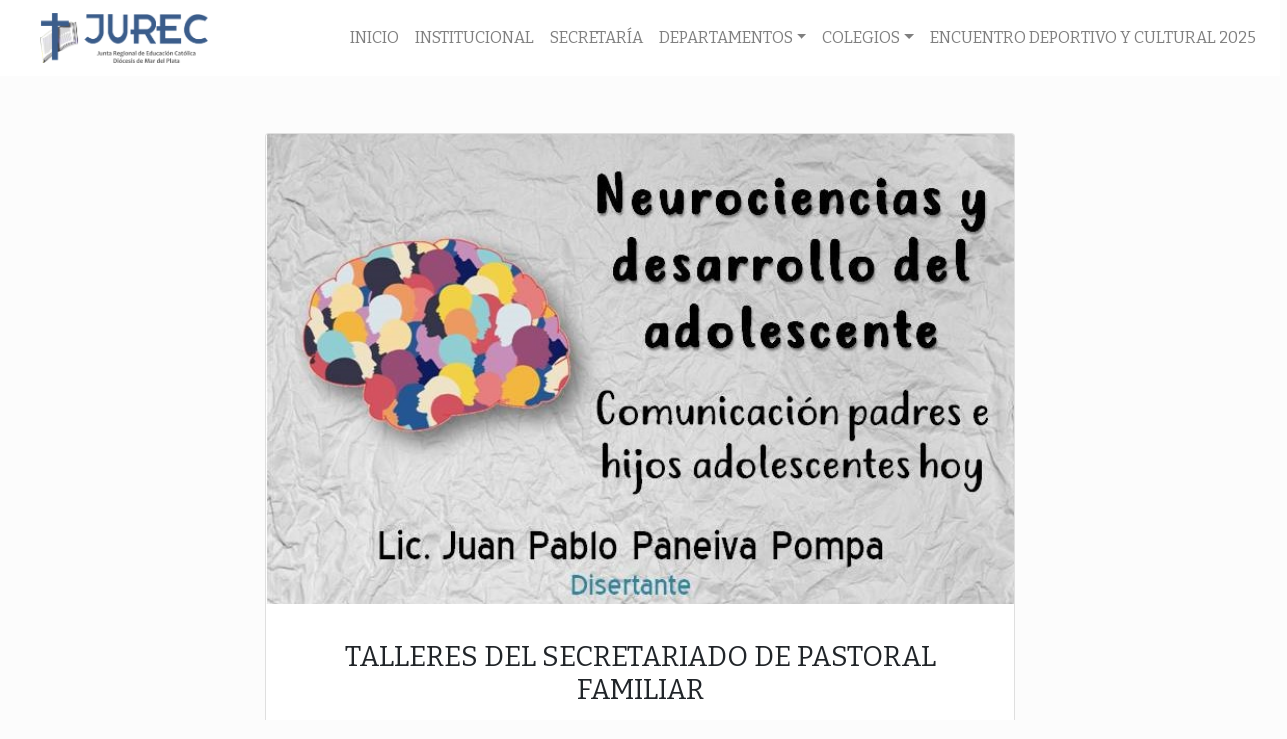

--- FILE ---
content_type: text/html; charset=UTF-8
request_url: https://jurecmardelplata.org.ar/htdocs/uncategorized/talleres-del-secretariado-de-pastoral-familiar/
body_size: 7182
content:
<!DOCTYPE html>
<html lang="es">
    
<head>
    <meta charset="UTF-8" />
    <meta name="viewport" content="width=device-width" />
    <link rel="stylesheet" type="text/css" href="https://jurecmardelplata.org.ar/wp-content/themes/jurec/style.css" />
    <title>Talleres del Secretariado de Pastoral Familiar &#8211; JuREC</title>
<link rel='dns-prefetch' href='//maxcdn.bootstrapcdn.com' />
<link rel='dns-prefetch' href='//s.w.org' />
<link rel="alternate" type="application/rss+xml" title="JuREC &raquo; Feed" href="https://jurecmardelplata.org.ar/feed/" />
<link rel="alternate" type="application/rss+xml" title="JuREC &raquo; Feed de los comentarios" href="https://jurecmardelplata.org.ar/comments/feed/" />
<link rel="alternate" type="application/rss+xml" title="JuREC &raquo; Comentario Talleres del Secretariado de Pastoral Familiar del feed" href="https://jurecmardelplata.org.ar/htdocs/uncategorized/talleres-del-secretariado-de-pastoral-familiar/feed/" />
		<!-- This site uses the Google Analytics by MonsterInsights plugin v7.17.0 - Using Analytics tracking - https://www.monsterinsights.com/ -->
							<script src="//www.googletagmanager.com/gtag/js?id=UA-177614624-1"  type="text/javascript" data-cfasync="false"></script>
			<script type="text/javascript" data-cfasync="false">
				var mi_version = '7.17.0';
				var mi_track_user = true;
				var mi_no_track_reason = '';
				
								var disableStr = 'ga-disable-UA-177614624-1';

				/* Function to detect opted out users */
				function __gtagTrackerIsOptedOut() {
					return document.cookie.indexOf( disableStr + '=true' ) > - 1;
				}

				/* Disable tracking if the opt-out cookie exists. */
				if ( __gtagTrackerIsOptedOut() ) {
					window[disableStr] = true;
				}

				/* Opt-out function */
				function __gtagTrackerOptout() {
					document.cookie = disableStr + '=true; expires=Thu, 31 Dec 2099 23:59:59 UTC; path=/';
					window[disableStr] = true;
				}

				if ( 'undefined' === typeof gaOptout ) {
					function gaOptout() {
						__gtagTrackerOptout();
					}
				}
								window.dataLayer = window.dataLayer || [];
				if ( mi_track_user ) {
					function __gtagTracker() {dataLayer.push( arguments );}
					__gtagTracker( 'js', new Date() );
					__gtagTracker( 'set', {
						'developer_id.dZGIzZG' : true,
						                    });
					__gtagTracker( 'config', 'UA-177614624-1', {
						forceSSL:true,link_attribution:true,					} );
										window.gtag = __gtagTracker;										(
						function () {
							/* https://developers.google.com/analytics/devguides/collection/analyticsjs/ */
							/* ga and __gaTracker compatibility shim. */
							var noopfn = function () {
								return null;
							};
							var newtracker = function () {
								return new Tracker();
							};
							var Tracker = function () {
								return null;
							};
							var p = Tracker.prototype;
							p.get = noopfn;
							p.set = noopfn;
							p.send = function (){
								var args = Array.prototype.slice.call(arguments);
								args.unshift( 'send' );
								__gaTracker.apply(null, args);
							};
							var __gaTracker = function () {
								var len = arguments.length;
								if ( len === 0 ) {
									return;
								}
								var f = arguments[len - 1];
								if ( typeof f !== 'object' || f === null || typeof f.hitCallback !== 'function' ) {
									if ( 'send' === arguments[0] ) {
										var hitConverted, hitObject = false, action;
										if ( 'event' === arguments[1] ) {
											if ( 'undefined' !== typeof arguments[3] ) {
												hitObject = {
													'eventAction': arguments[3],
													'eventCategory': arguments[2],
													'eventLabel': arguments[4],
													'value': arguments[5] ? arguments[5] : 1,
												}
											}
										}
										if ( typeof arguments[2] === 'object' ) {
											hitObject = arguments[2];
										}
										if ( typeof arguments[5] === 'object' ) {
											Object.assign( hitObject, arguments[5] );
										}
										if ( 'undefined' !== typeof (
											arguments[1].hitType
										) ) {
											hitObject = arguments[1];
										}
										if ( hitObject ) {
											action = 'timing' === arguments[1].hitType ? 'timing_complete' : hitObject.eventAction;
											hitConverted = mapArgs( hitObject );
											__gtagTracker( 'event', action, hitConverted );
										}
									}
									return;
								}

								function mapArgs( args ) {
									var gaKey, hit = {};
									var gaMap = {
										'eventCategory': 'event_category',
										'eventAction': 'event_action',
										'eventLabel': 'event_label',
										'eventValue': 'event_value',
										'nonInteraction': 'non_interaction',
										'timingCategory': 'event_category',
										'timingVar': 'name',
										'timingValue': 'value',
										'timingLabel': 'event_label',
									};
									for ( gaKey in gaMap ) {
										if ( 'undefined' !== typeof args[gaKey] ) {
											hit[gaMap[gaKey]] = args[gaKey];
										}
									}
									return hit;
								}

								try {
									f.hitCallback();
								} catch ( ex ) {
								}
							};
							__gaTracker.create = newtracker;
							__gaTracker.getByName = newtracker;
							__gaTracker.getAll = function () {
								return [];
							};
							__gaTracker.remove = noopfn;
							__gaTracker.loaded = true;
							window['__gaTracker'] = __gaTracker;
						}
					)();
									} else {
										console.log( "" );
					( function () {
							function __gtagTracker() {
								return null;
							}
							window['__gtagTracker'] = __gtagTracker;
							window['gtag'] = __gtagTracker;
					} )();
									}
			</script>
				<!-- / Google Analytics by MonsterInsights -->
				<script type="text/javascript">
			window._wpemojiSettings = {"baseUrl":"https:\/\/s.w.org\/images\/core\/emoji\/13.0.1\/72x72\/","ext":".png","svgUrl":"https:\/\/s.w.org\/images\/core\/emoji\/13.0.1\/svg\/","svgExt":".svg","source":{"concatemoji":"https:\/\/jurecmardelplata.org.ar\/wp-includes\/js\/wp-emoji-release.min.js?ver=5.6"}};
			!function(e,a,t){var r,n,o,i,p=a.createElement("canvas"),s=p.getContext&&p.getContext("2d");function c(e,t){var a=String.fromCharCode;s.clearRect(0,0,p.width,p.height),s.fillText(a.apply(this,e),0,0);var r=p.toDataURL();return s.clearRect(0,0,p.width,p.height),s.fillText(a.apply(this,t),0,0),r===p.toDataURL()}function l(e){if(!s||!s.fillText)return!1;switch(s.textBaseline="top",s.font="600 32px Arial",e){case"flag":return!c([127987,65039,8205,9895,65039],[127987,65039,8203,9895,65039])&&(!c([55356,56826,55356,56819],[55356,56826,8203,55356,56819])&&!c([55356,57332,56128,56423,56128,56418,56128,56421,56128,56430,56128,56423,56128,56447],[55356,57332,8203,56128,56423,8203,56128,56418,8203,56128,56421,8203,56128,56430,8203,56128,56423,8203,56128,56447]));case"emoji":return!c([55357,56424,8205,55356,57212],[55357,56424,8203,55356,57212])}return!1}function d(e){var t=a.createElement("script");t.src=e,t.defer=t.type="text/javascript",a.getElementsByTagName("head")[0].appendChild(t)}for(i=Array("flag","emoji"),t.supports={everything:!0,everythingExceptFlag:!0},o=0;o<i.length;o++)t.supports[i[o]]=l(i[o]),t.supports.everything=t.supports.everything&&t.supports[i[o]],"flag"!==i[o]&&(t.supports.everythingExceptFlag=t.supports.everythingExceptFlag&&t.supports[i[o]]);t.supports.everythingExceptFlag=t.supports.everythingExceptFlag&&!t.supports.flag,t.DOMReady=!1,t.readyCallback=function(){t.DOMReady=!0},t.supports.everything||(n=function(){t.readyCallback()},a.addEventListener?(a.addEventListener("DOMContentLoaded",n,!1),e.addEventListener("load",n,!1)):(e.attachEvent("onload",n),a.attachEvent("onreadystatechange",function(){"complete"===a.readyState&&t.readyCallback()})),(r=t.source||{}).concatemoji?d(r.concatemoji):r.wpemoji&&r.twemoji&&(d(r.twemoji),d(r.wpemoji)))}(window,document,window._wpemojiSettings);
		</script>
		<style type="text/css">
img.wp-smiley,
img.emoji {
	display: inline !important;
	border: none !important;
	box-shadow: none !important;
	height: 1em !important;
	width: 1em !important;
	margin: 0 .07em !important;
	vertical-align: -0.1em !important;
	background: none !important;
	padding: 0 !important;
}
</style>
	<link rel='stylesheet' id='wp-block-library-css'  href='https://jurecmardelplata.org.ar/wp-includes/css/dist/block-library/style.min.css?ver=5.6' type='text/css' media='all' />
<link rel='stylesheet' id='events-manager-css'  href='https://jurecmardelplata.org.ar/wp-content/plugins/events-manager/includes/css/events_manager.css?ver=5.9942' type='text/css' media='all' />
<link rel='stylesheet' id='fontawesome-css'  href='//maxcdn.bootstrapcdn.com/font-awesome/4.1.0/css/font-awesome.min.css?ver=1.1' type='text/css' media='all' />
<link rel='stylesheet' id='bootstrap-css'  href='https://jurecmardelplata.org.ar/wp-content/themes/jurec/assets/css/bootstrap.min.css?ver=1.1' type='text/css' media='all' />
<link rel='stylesheet' id='owfont-regular-css'  href='https://jurecmardelplata.org.ar/wp-content/themes/jurec/assets/css/owfont-regular.css?ver=5.6' type='text/css' media='all' />
<link rel='stylesheet' id='propios-css'  href='https://jurecmardelplata.org.ar/wp-content/themes/jurec/assets/css/propios.css?ver=1.1' type='text/css' media='all' />
<script type='text/javascript' id='monsterinsights-frontend-script-js-extra'>
/* <![CDATA[ */
var monsterinsights_frontend = {"js_events_tracking":"true","download_extensions":"doc,pdf,ppt,zip,xls,docx,pptx,xlsx","inbound_paths":"[{\"path\":\"\\\/go\\\/\",\"label\":\"affiliate\"},{\"path\":\"\\\/recommend\\\/\",\"label\":\"affiliate\"}]","home_url":"https:\/\/jurecmardelplata.org.ar","hash_tracking":"false","ua":"UA-177614624-1"};
/* ]]> */
</script>
<script type='text/javascript' src='https://jurecmardelplata.org.ar/wp-content/plugins/google-analytics-for-wordpress/assets/js/frontend-gtag.min.js?ver=7.17.0' id='monsterinsights-frontend-script-js'></script>
<script type='text/javascript' src='https://jurecmardelplata.org.ar/wp-includes/js/jquery/jquery.min.js?ver=3.5.1' id='jquery-core-js'></script>
<script type='text/javascript' src='https://jurecmardelplata.org.ar/wp-includes/js/jquery/jquery-migrate.min.js?ver=3.3.2' id='jquery-migrate-js'></script>
<script type='text/javascript' src='https://jurecmardelplata.org.ar/wp-includes/js/jquery/ui/core.min.js?ver=1.12.1' id='jquery-ui-core-js'></script>
<script type='text/javascript' src='https://jurecmardelplata.org.ar/wp-includes/js/jquery/ui/mouse.min.js?ver=1.12.1' id='jquery-ui-mouse-js'></script>
<script type='text/javascript' src='https://jurecmardelplata.org.ar/wp-includes/js/jquery/ui/sortable.min.js?ver=1.12.1' id='jquery-ui-sortable-js'></script>
<script type='text/javascript' src='https://jurecmardelplata.org.ar/wp-includes/js/jquery/ui/datepicker.min.js?ver=1.12.1' id='jquery-ui-datepicker-js'></script>
<script type='text/javascript' id='jquery-ui-datepicker-js-after'>
jQuery(document).ready(function(jQuery){jQuery.datepicker.setDefaults({"closeText":"Cerrar","currentText":"Hoy","monthNames":["enero","febrero","marzo","abril","mayo","junio","julio","agosto","septiembre","octubre","noviembre","diciembre"],"monthNamesShort":["Ene","Feb","Mar","Abr","May","Jun","Jul","Ago","Sep","Oct","Nov","Dic"],"nextText":"Siguiente","prevText":"Anterior","dayNames":["domingo","lunes","martes","mi\u00e9rcoles","jueves","viernes","s\u00e1bado"],"dayNamesShort":["Dom","Lun","Mar","Mi\u00e9","Jue","Vie","S\u00e1b"],"dayNamesMin":["D","L","M","X","J","V","S"],"dateFormat":"MM d, yy","firstDay":1,"isRTL":false});});
</script>
<script type='text/javascript' src='https://jurecmardelplata.org.ar/wp-includes/js/jquery/ui/menu.min.js?ver=1.12.1' id='jquery-ui-menu-js'></script>
<script type='text/javascript' src='https://jurecmardelplata.org.ar/wp-includes/js/dist/vendor/wp-polyfill.min.js?ver=7.4.4' id='wp-polyfill-js'></script>
<script type='text/javascript' id='wp-polyfill-js-after'>
( 'fetch' in window ) || document.write( '<script src="https://jurecmardelplata.org.ar/wp-includes/js/dist/vendor/wp-polyfill-fetch.min.js?ver=3.0.0"></scr' + 'ipt>' );( document.contains ) || document.write( '<script src="https://jurecmardelplata.org.ar/wp-includes/js/dist/vendor/wp-polyfill-node-contains.min.js?ver=3.42.0"></scr' + 'ipt>' );( window.DOMRect ) || document.write( '<script src="https://jurecmardelplata.org.ar/wp-includes/js/dist/vendor/wp-polyfill-dom-rect.min.js?ver=3.42.0"></scr' + 'ipt>' );( window.URL && window.URL.prototype && window.URLSearchParams ) || document.write( '<script src="https://jurecmardelplata.org.ar/wp-includes/js/dist/vendor/wp-polyfill-url.min.js?ver=3.6.4"></scr' + 'ipt>' );( window.FormData && window.FormData.prototype.keys ) || document.write( '<script src="https://jurecmardelplata.org.ar/wp-includes/js/dist/vendor/wp-polyfill-formdata.min.js?ver=3.0.12"></scr' + 'ipt>' );( Element.prototype.matches && Element.prototype.closest ) || document.write( '<script src="https://jurecmardelplata.org.ar/wp-includes/js/dist/vendor/wp-polyfill-element-closest.min.js?ver=2.0.2"></scr' + 'ipt>' );
</script>
<script type='text/javascript' src='https://jurecmardelplata.org.ar/wp-includes/js/dist/dom-ready.min.js?ver=5316a69cb8a665ca6252926589751f9a' id='wp-dom-ready-js'></script>
<script type='text/javascript' src='https://jurecmardelplata.org.ar/wp-includes/js/dist/i18n.min.js?ver=326fe7fbfdb407b6edbcfba7e17f3909' id='wp-i18n-js'></script>
<script type='text/javascript' id='wp-a11y-js-translations'>
( function( domain, translations ) {
	var localeData = translations.locale_data[ domain ] || translations.locale_data.messages;
	localeData[""].domain = domain;
	wp.i18n.setLocaleData( localeData, domain );
} )( "default", {"translation-revision-date":"2021-01-29 06:18:55+0000","generator":"GlotPress\/3.0.0-alpha.2","domain":"messages","locale_data":{"messages":{"":{"domain":"messages","plural-forms":"nplurals=2; plural=n != 1;","lang":"es"},"Notifications":["Avisos"]}},"comment":{"reference":"wp-includes\/js\/dist\/a11y.js"}} );
</script>
<script type='text/javascript' src='https://jurecmardelplata.org.ar/wp-includes/js/dist/a11y.min.js?ver=693bc76804871970d5d4bf16475f9010' id='wp-a11y-js'></script>
<script type='text/javascript' id='jquery-ui-autocomplete-js-extra'>
/* <![CDATA[ */
var uiAutocompleteL10n = {"noResults":"No se han encontrado resultados.","oneResult":"1 resultado encontrado. Utiliza las teclas de flecha arriba y abajo para navegar.","manyResults":"%d resultados encontrados. Utiliza las teclas arriba y abajo para navegar.","itemSelected":"Elemento seleccionado."};
/* ]]> */
</script>
<script type='text/javascript' src='https://jurecmardelplata.org.ar/wp-includes/js/jquery/ui/autocomplete.min.js?ver=1.12.1' id='jquery-ui-autocomplete-js'></script>
<script type='text/javascript' src='https://jurecmardelplata.org.ar/wp-includes/js/jquery/ui/resizable.min.js?ver=1.12.1' id='jquery-ui-resizable-js'></script>
<script type='text/javascript' src='https://jurecmardelplata.org.ar/wp-includes/js/jquery/ui/draggable.min.js?ver=1.12.1' id='jquery-ui-draggable-js'></script>
<script type='text/javascript' src='https://jurecmardelplata.org.ar/wp-includes/js/jquery/ui/controlgroup.min.js?ver=1.12.1' id='jquery-ui-controlgroup-js'></script>
<script type='text/javascript' src='https://jurecmardelplata.org.ar/wp-includes/js/jquery/ui/checkboxradio.min.js?ver=1.12.1' id='jquery-ui-checkboxradio-js'></script>
<script type='text/javascript' src='https://jurecmardelplata.org.ar/wp-includes/js/jquery/ui/button.min.js?ver=1.12.1' id='jquery-ui-button-js'></script>
<script type='text/javascript' src='https://jurecmardelplata.org.ar/wp-includes/js/jquery/ui/dialog.min.js?ver=1.12.1' id='jquery-ui-dialog-js'></script>
<script type='text/javascript' id='events-manager-js-extra'>
/* <![CDATA[ */
var EM = {"ajaxurl":"https:\/\/jurecmardelplata.org.ar\/wp-admin\/admin-ajax.php","locationajaxurl":"https:\/\/jurecmardelplata.org.ar\/wp-admin\/admin-ajax.php?action=locations_search","firstDay":"1","locale":"es","dateFormat":"dd\/mm\/yy","ui_css":"https:\/\/jurecmardelplata.org.ar\/wp-content\/plugins\/events-manager\/includes\/css\/jquery-ui.min.css","show24hours":"1","is_ssl":"1","bookingInProgress":"Por favor, espera mientras la reserva se env\u00eda.","tickets_save":"Guardar ticket","bookingajaxurl":"https:\/\/jurecmardelplata.org.ar\/wp-admin\/admin-ajax.php","bookings_export_save":"Exportar reservas","bookings_settings_save":"Guardar configuraci\u00f3n","booking_delete":"\u00bfEst\u00e1s seguro que quieres borrar?","booking_offset":"30","bb_full":"Vendido","bb_book":"Reservar ahora","bb_booking":"Reservando...","bb_booked":"Reserva Enviado","bb_error":"Error de Reserva. \u00bfIntentar de nuevo?","bb_cancel":"Cancelar","bb_canceling":"Cancelando...","bb_cancelled":"Cancelado","bb_cancel_error":"Error de Cancelaci\u00f3n. \u00bfIntentar de nuevo?","txt_search":"Buscar","txt_searching":"Buscando...","txt_loading":"Cargando..."};
/* ]]> */
</script>
<script type='text/javascript' src='https://jurecmardelplata.org.ar/wp-content/plugins/events-manager/includes/js/events-manager.js?ver=5.9942' id='events-manager-js'></script>
<script type='text/javascript' src='https://jurecmardelplata.org.ar/wp-content/themes/jurec/assets/js/propios.js?ver=5.6' id='propios-js'></script>
<link rel="https://api.w.org/" href="https://jurecmardelplata.org.ar/wp-json/" /><link rel="alternate" type="application/json" href="https://jurecmardelplata.org.ar/wp-json/wp/v2/posts/4578" /><link rel="EditURI" type="application/rsd+xml" title="RSD" href="https://jurecmardelplata.org.ar/xmlrpc.php?rsd" />
<link rel="wlwmanifest" type="application/wlwmanifest+xml" href="https://jurecmardelplata.org.ar/wp-includes/wlwmanifest.xml" /> 
<meta name="generator" content="WordPress 5.6" />
<link rel="canonical" href="https://jurecmardelplata.org.ar/htdocs/uncategorized/talleres-del-secretariado-de-pastoral-familiar/" />
<link rel='shortlink' href='https://jurecmardelplata.org.ar/?p=4578' />
<link rel="alternate" type="application/json+oembed" href="https://jurecmardelplata.org.ar/wp-json/oembed/1.0/embed?url=https%3A%2F%2Fjurecmardelplata.org.ar%2Fhtdocs%2Funcategorized%2Ftalleres-del-secretariado-de-pastoral-familiar%2F" />
<link rel="alternate" type="text/xml+oembed" href="https://jurecmardelplata.org.ar/wp-json/oembed/1.0/embed?url=https%3A%2F%2Fjurecmardelplata.org.ar%2Fhtdocs%2Funcategorized%2Ftalleres-del-secretariado-de-pastoral-familiar%2F&#038;format=xml" />
<link rel="icon" href="https://jurecmardelplata.org.ar/wp-content/uploads/2020/03/cropped-logo-jurec-32x32.jpg" sizes="32x32" />
<link rel="icon" href="https://jurecmardelplata.org.ar/wp-content/uploads/2020/03/cropped-logo-jurec-192x192.jpg" sizes="192x192" />
<link rel="apple-touch-icon" href="https://jurecmardelplata.org.ar/wp-content/uploads/2020/03/cropped-logo-jurec-180x180.jpg" />
<meta name="msapplication-TileImage" content="https://jurecmardelplata.org.ar/wp-content/uploads/2020/03/cropped-logo-jurec-270x270.jpg" />
    <link rel="stylesheet" type="text/css" href="//fonts.googleapis.com/css?family=Bitter">
    <style>
      body {
        font-family: 'Bitter', serif;
      }
    </style>
    <script src="//maps.googleapis.com/maps/api/js?v=3.exp&sensor=false" type="text/javascript"></script>
</head>
<body class="post-template-default single single-post postid-4578 single-format-standard">
    <nav class="navbar navbar-light navbar-expand-lg sticky-top bg-white">
        <a class="navbar-brand" href="https://jurecmardelplata.org.ar/"><img id="logo" class="ml-4" src="https://jurecmardelplata.org.ar/wp-content/themes/jurec/assets/img/logoJurec.png" alt="Jurec" title="Jurec" /></a>
        <button class="navbar-toggler navbar-toggler-right" type="button" data-toggle="collapse" data-target="#navbar-content" aria-controls="navbar-content" aria-expanded="false" aria-label="Toggle Navigation">
    		<span class="navbar-toggler-icon"></span>
    	</button>
        <!--<a class="navbar-brand" href="#"><a href="https://jurecmardelplata.org.ar/" title="JuREC" rel="home">JuREC</a></a>-->
    	<div class="collapse navbar-collapse" id="navbar-content">
    		<ul id="primary-menu" class="navbar-nav ml-auto"><li id="menu-item-50" class="menu-item menu-item-type-custom menu-item-object-custom menu-item-home menu-item-50 nav-item"><a href="http://jurecmardelplata.org.ar/" class="nav-link">INICIO</a></li>
<li id="menu-item-59" class="menu-item menu-item-type-post_type menu-item-object-page menu-item-59 nav-item"><a href="https://jurecmardelplata.org.ar/institucional/" class="nav-link">INSTITUCIONAL</a></li>
<li id="menu-item-62" class="menu-item menu-item-type-post_type menu-item-object-page menu-item-62 nav-item"><a href="https://jurecmardelplata.org.ar/secretaria/" class="nav-link">SECRETARÍA</a></li>
<li id="menu-item-65" class="menu-item menu-item-type-post_type menu-item-object-page menu-item-has-children menu-item-65 nav-item dropdown"><a href="#" class="nav-link dropdown-toggle" data-toggle="dropdown" id="navbar-dropdown-menu-link-65" aria-haspopup="true" aria-expanded="false">DEPARTAMENTOS</a>
<div  class="sub-menu dropdown-menu" id="navbar-dropdown-menu-link-65">
<a href="https://jurecmardelplata.org.ar/departamentos/departamento-de-escuelas-episcopales-2/" class="dropdown-item" id="menu-item-5732">ESCUELAS EPISCOPALES</a><a href="https://jurecmardelplata.org.ar/juridico-contable/" class="dropdown-item" id="menu-item-60">JURÍDICO – CONTABLE</a><a href="https://jurecmardelplata.org.ar/departamentos/escuelas-congregacionales-3/" class="dropdown-item" id="menu-item-5740">ESCUELAS CONGREGACIONALES</a><a title="1" href="https://jurecmardelplata.org.ar/departamentos/gestion-institucional/" class="dropdown-item" id="menu-item-5741">GESTIÓN INSTITUCIONAL</a></div>
</li>
<li id="menu-item-68" class="menu-item menu-item-type-post_type menu-item-object-page menu-item-has-children menu-item-68 nav-item dropdown"><a href="#" class="nav-link dropdown-toggle" data-toggle="dropdown" id="navbar-dropdown-menu-link-68" aria-haspopup="true" aria-expanded="false">COLEGIOS</a>
<div  class="sub-menu dropdown-menu" id="navbar-dropdown-menu-link-68">
<a href="https://jurecmardelplata.org.ar/parroquiales/" class="dropdown-item" id="menu-item-61">PARROQUIALES</a><a href="https://jurecmardelplata.org.ar/escuelas-congregacionales-2/" class="dropdown-item" id="menu-item-56">CONGREGACIONALES</a><a href="https://jurecmardelplata.org.ar/adherentes/" class="dropdown-item" id="menu-item-52">ADHERENTES</a></div>
</li>
<li id="menu-item-94" class="menu-item menu-item-type-post_type menu-item-object-page menu-item-94 nav-item"><a href="https://jurecmardelplata.org.ar/encuentro-deportivo/" class="nav-link">ENCUENTRO DEPORTIVO Y CULTURAL 2025</a></li>
</ul>    	</div>
    </nav>
<div id="encabezado" class="hfeed container">
    <header id="header" class="row" role="banner">
        <div class="col">
        </div>
    </header>
</div><div class="container">
<div id="singlePost" class="row align-items-end">
    <div class="row">
        <div class="col-md-8 offset-md-2 mb-4 mt-4">
              <div class="card">
          <img class="card-img-top" src="https://jurecmardelplata.org.ar/wp-content/uploads/2019/04/taller-neoriciencia-y-desarrollo-2019-recorete.jpg" alt="Talleres del Secretariado de Pastoral Familiar">
          <div class="card-body">
            <p></p>
            <h3 class="card-title">Talleres del Secretariado de Pastoral Familiar</h3>
          </div>
          <div class="card-body">
        
<p>Desde el Secretariado de Pastoral Familiar nos comparten dos eventos importantes que tendrán lugar en la ciudad de Mar del Plata. En primera instancia el día 27 de abril en el marco de Escuela para padres la charla será a  cargo del Licenciado Juan Pablo Paneiva Neurociencias y desarrollo del adolescente;  y el segundo es una Capacitación para el acompañamiento post aborto, Talleres para la aplicación del Proyecto esperanza a realizarse los días 11 y 12 de Mayo. Les dejamos los afiches con toda la información.</p>



<ul class="wp-block-gallery columns-2 is-cropped"><li class="blocks-gallery-item"><figure><img loading="lazy" width="791" height="1024" src="http://jurecmardelplata.org.ar/wp-content/uploads/2019/04/capacitacion-para-el-acompañamiento-pastoral-posaborto-2019-791x1024.jpg" alt="" data-id="4580" data-link="http://jurecmardelplata.org.ar/?attachment_id=4580" class="wp-image-4580" srcset="https://jurecmardelplata.org.ar/wp-content/uploads/2019/04/capacitacion-para-el-acompañamiento-pastoral-posaborto-2019.jpg 791w, https://jurecmardelplata.org.ar/wp-content/uploads/2019/04/capacitacion-para-el-acompañamiento-pastoral-posaborto-2019-232x300.jpg 232w, https://jurecmardelplata.org.ar/wp-content/uploads/2019/04/capacitacion-para-el-acompañamiento-pastoral-posaborto-2019-768x994.jpg 768w" sizes="(max-width: 791px) 100vw, 791px" /></figure></li><li class="blocks-gallery-item"><figure><img loading="lazy" width="709" height="1024" src="http://jurecmardelplata.org.ar/wp-content/uploads/2019/04/taller-neoriciencia-y-desarrollo-2019-709x1024.jpg" alt="" data-id="4579" data-link="http://jurecmardelplata.org.ar/?attachment_id=4579" class="wp-image-4579" srcset="https://jurecmardelplata.org.ar/wp-content/uploads/2019/04/taller-neoriciencia-y-desarrollo-2019-709x1024.jpg 709w, https://jurecmardelplata.org.ar/wp-content/uploads/2019/04/taller-neoriciencia-y-desarrollo-2019-208x300.jpg 208w, https://jurecmardelplata.org.ar/wp-content/uploads/2019/04/taller-neoriciencia-y-desarrollo-2019.jpg 720w" sizes="(max-width: 709px) 100vw, 709px" /></figure></li></ul>
        </div>
        </div>
            
        </div>
    </div>
<div class="clear"></div>
</div>
</div>
</div>
<footer id="footer" class="content-fluid text-white p-2" role="contentinfo">
    <div class="row">
        <div class="container">
            <div class="row">
                <div class="col-md-6">
                    			<div class="textwidget"><p>[contact-form-7 id=»104&#8243; title=»Formulario de contacto 1&#8243;]</p>
</div>
		                </div>
                <div class="col-md-6">
                    <h3 class="text-center">UBICACIÓN</h3>
                    <div class="map-responsive">
                        <iframe src="https://www.google.com/maps/embed?pb=!1m14!1m8!1m3!1d3144.076802983313!2d-57.5506549!3d-37.998669!3m2!1i1024!2i768!4f13.1!3m3!1m2!1s0x9584dc035d64f36d%3A0xd174e24dcd643ab2!2sSan+Mart%C3%ADn+2756%2C+B7600GQN+Mar+del+Plata%2C+Buenos+Aires!5e0!3m2!1ses-419!2sar!4v1532058076029" width="600" height="329" frameborder="0" style="border:0" allowfullscreen></iframe>
                    </div>
                </div>
            </div>
        </div>
    </div>
<div id="copyright">
    <p class="text-center">
&copy; 2026 JuREC. Todos los derechos reservados.</p>
</div>
</footer>
</div>
<script type='text/javascript' src='https://jurecmardelplata.org.ar/wp-content/themes/jurec/assets/js/bootstrap.min.js?ver=1.1' id='bootstrap-js'></script>
<script type='text/javascript' src='https://jurecmardelplata.org.ar/wp-includes/js/wp-embed.min.js?ver=5.6' id='wp-embed-js'></script>
</body>
</html>
<!--
Performance optimized by W3 Total Cache. Learn more: https://www.boldgrid.com/w3-total-cache/


Served from: jurecmardelplata.org.ar @ 2026-01-17 13:06:01 by W3 Total Cache
-->

--- FILE ---
content_type: application/x-javascript
request_url: https://jurecmardelplata.org.ar/wp-content/themes/jurec/assets/js/propios.js?ver=5.6
body_size: 302
content:
// if HTML DOM Element that contains the map is found...
if (document.getElementById('map')){
 
    // Coordinates to center the map
    var myLatlng = new google.maps.LatLng(-37.998669,-57.5484662);
  
  // Styles
  var styles =[
    {
        featureType: "poi",
        elementType: "labels",
        stylers: [
              { visibility: "off" }
        ]
    }
];
  
  //Corte de calle

  
  //Marker
  var marker = new google.maps.Marker({
    position: myLatlng,
    map: map,
    title: 'Jurec'
  });
 
    // Other options for the map, pretty much selfexplanatory
    var mapOptions = {
        zoom: 15,
        center: myLatlng,
        styles: styles,
        mapTypeId: google.maps.MapTypeId.ROADMAP
    };
  
    // Attach a map to the DOM Element, with the defined settings
    var map = new google.maps.Map(document.getElementById("map"), mapOptions);
//Add Marker
   marker.setMap(map);

}